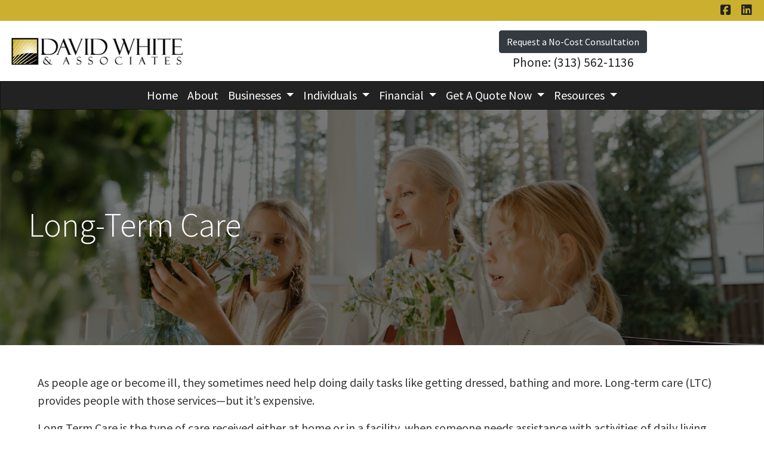

--- FILE ---
content_type: text/html; charset=utf-8
request_url: https://davidmwhite.com/long-term-care
body_size: 6733
content:
<!DOCTYPE html>
<!-- Bootstrap v4 Layout -->
<html lang="en" class="h-100" ontouchmove>
<head>
    <meta charset="utf-8" />
    <meta name="viewport" content="width=device-width, initial-scale=1, shrink-to-fit=no">

    <title>Long Term Care</title>

    
    <link rel="canonical" href="https://davidmwhite.com/long-term-care/" />

    
    <!-- Begin Meta Data -->
        <meta name="author" content="David White &amp; Associates Inc. / Employee Benefits / Dearborn Heights, MI 48127" />
        <meta name="keywords" content="David White &amp; Associates Inc, Employee Benefits, Dearborn Heights, MI 48127, Life insurance, disability insurance, dental insurance, health insurance" />
        <meta name="description" content="David White &amp; Associates Inc. is an Employee Benefits insurance agency in Dearborn Heights, MI 48127. Contact David White for a free quote today." />
    <!-- End Meta Data -->


    

    


    



    <link href="/lib/bootstrap/css/bootstrap.min.css?v=-IZRbz1B6ee9mUx_ejmonK-ulIP5A5bLDd6v6NHqXnI" rel="stylesheet" />
    <link href="/lib/font-awesome/css/all.css?v=sRwBQky6bJuILLcffouVmPxrvQNRn1P3F-cLU_Z69yM" rel="stylesheet" />
    <link href="/lib/font-awesome/css/v4-shims.css?v=_H6kGNAz3TZX2i7HRMDOZlusXyQRY1zyLqUtlGJYDUM" rel="stylesheet" />
    <link href="/lib/animate.css/animate.min.css?v=X7rrn44l1-AUO65h1LGALBbOc5C5bOstSYsNlv9MhT8" rel="stylesheet" />
    <link href="/Styles/broker.css?v=fev5sZYt2i2P4t0zsELioYx8_cHBIvBYh0ZWCf1Qipk" rel="stylesheet" />

    <link href="/lib/slick-carousel/slick.min.css?v=UK1EiopXIL-KVhfbFa8xrmAWPeBjMVdvYMYkTAEv_HI" rel="stylesheet" />
<link href="/lib/slick-carousel/slick-theme.min.css?v=4hqlsNP9KM6-2eA8VUT0kk4RsMRTeS7QGHIM-MZ5sLY" rel="stylesheet" />
<link href="/lib/aos/aos.css?v=GqiEX9BuR1rv5zPU5Vs2qS_NSHl1BJyBcjQYJ6ycwD4" rel="stylesheet" />

<link href="/Styles/sliders.min.css?v=_DosJmveoYZMbaX5g5FH2Ld0xz6K209T8lCD8y8yVWQ" rel="stylesheet" />
<link href="/Styles/slidecard.min.css?v=VVUsWtml-pw8Vg5kxoERrQmm2Zs423czgKxgSmBIy3o" rel="stylesheet" />

<link href="/Styles/widget.agents.min.css?v=ZSCuH5vhcRNT4YnK__t3SyGrFfDIREFI3dM8Uw9x6pk" rel="stylesheet" />
<link href="/Styles/widget.animatedcard.min.css?v=OrXqMUlaG48gP-mw95gN-qWrlyfjw5ttcgJ1fqHUvN4" rel="stylesheet" />
<link href="/Styles/widget.banner.min.css?v=3Spj_jokHdrMsrD5Hc0--4VyZmPAWwaWeg5m9XiY2zE" rel="stylesheet" />
<link href="/Styles/widget.blog.min.css?v=qWNHT42DS1OwNsBDPbOZEFjaf9UTOb73v7U4Rezzxi0" rel="stylesheet" />
<link href="/Styles/widget.breadcrumb.min.css?v=yVsKb5gQl28_xvAGz8IyKjjQOwI7ra8irbOUSmGCd4Y" rel="stylesheet" />
<link href="/Styles/widget.carousel.min.css?v=NlxTAmkPzmifKihgJDs6948OTFB1NBlKtynMsdsa0LI" rel="stylesheet" />
<link href="/Styles/widget.chat.min.css?v=JI-kgnhGagUXChAfCqODbWGZo_7jdZg1TYIsjxwel48" rel="stylesheet" />
<link href="/Styles/widget.flipcard.min.css?v=BTRh7bpA1gH2RWKuEnPiGYf4dKD0w6ZOuM1UB7VzarI" rel="stylesheet" />
<link href="/Styles/widget.heroimage.min.css?v=VQJMsebcy5WFo9ho6ERbThLsMFdgbzRA7OfAkmYndjo" rel="stylesheet" />
<link href="/Styles/widget.parallax.min.css?v=l4tWxsXn03u5qjEadmcL9AW7c_zu6fLHtPMmJOJR0tA" rel="stylesheet" />
<link href="/Styles/widget.reviews.min.css?v=8-f1o8k5NsWuOztmPrvm5PVFt72dVq9VPyg0oJSVpH0" rel="stylesheet" />
<link href="/Styles/widget.services.min.css?v=VmXyr2WoVcSNX0W2D-3k5ryhwbFn40CTXLyp_orL65E" rel="stylesheet" />
<link href="/Styles/widget.testimonials.min.css?v=DKftFaevG0mCGehQv_N1k_pYRu35n88ElzdYSDJO-0M" rel="stylesheet" />
<link href="/Styles/widget.utilities.min.css?v=2DJ0r9W9uv5chSSRHNIvwvgiQBayuubnRVogOVdjnng" rel="stylesheet" />
    <link href="/Styles/layout.splash.css?v=A4VpsrL-dvcXdbs6VtoCX6_rLb-Y_Kj4MLVElHjvrr4" rel="stylesheet" />

<link href="/Styles/offcanvas.css?v=awCjfQ-Bu5_9xrtfjpnQzC0aQIaPJWgkwcEBWOLZ5YY" rel="stylesheet" />

    
    
<!-- Theme: Black Theme -->
<!--  -->
<link href="/Styles/Themes/cosmo.css?v=rZSi5kKkBpo4Q_p4ztTh3LPo5ibTKxIuKp7-83WsfBY" rel="stylesheet" />
    
<link href="/Styles/MenuTheme/default.css?v=20190815061727" rel="stylesheet" />

    





    

    <script type="text/javascript">
        var appInsights=window.appInsights||function(config){
            function i(config){t[config]=function(){var i=arguments;t.queue.push(function(){t[config].apply(t,i)})}}var t={config:config},u=document,e=window,o="script",s="AuthenticatedUserContext",h="start",c="stop",l="Track",a=l+"Event",v=l+"Page",y=u.createElement(o),r,f;y.src=config.url||"https://az416426.vo.msecnd.net/scripts/a/ai.0.js";u.getElementsByTagName(o)[0].parentNode.appendChild(y);try{t.cookie=u.cookie}catch(p){}for(t.queue=[],t.version="1.0",r=["Event","Exception","Metric","PageView","Trace","Dependency"];r.length;)i("track"+r.pop());return i("set"+s),i("clear"+s),i(h+a),i(c+a),i(h+v),i(c+v),i("flush"),config.disableExceptionTracking||(r="onerror",i("_"+r),f=e[r],e[r]=function(config,i,u,e,o){var s=f&&f(config,i,u,e,o);return s!==!0&&t["_"+r](config,i,u,e,o),s}),t
        }({
            instrumentationKey: '4799d59c-d530-413c-b64d-7f758c4993a8'
        });

        window.appInsights=appInsights;
        appInsights.trackPageView();
        
    </script>

</head>
<body class="d-flex flex-column" style="min-height: 100%;">
    


    



<!-- Classic Page Layout -->
<div class="d-md-none fixed-top">
    
    <nav class="navbar navbar-expand-xl navbar-offcanvas">
        <button class="navbar-toggler p-0" type="button" data-toggle="offcanvas">
            <span class="sr-only">Toggle Navigation</span>
            <span class="navbar-toggler-icon">
                <i class="fas fa-fw fa-bars mt-1"></i>
            </span>
        </button>

        <div class="navbar-collapse offcanvas-collapse" id="navbarsExampleDefault">
            <ul class="navbar-nav mr-auto">
                        <li class="nav-item">
                            

<a class="nav-link" href="/home" target="_self"
      >
    Home
</a>

                        </li>
                        <li class="nav-item">
                            

<a class="nav-link" href="/about-our-agency" target="_self"
      >
    About
</a>

                        </li>
                        <li class="nav-item dropdown">
                            <a class="nav-link dropdown-toggle"
                               id="navbar-dropdown-527"
                               href="#"
                               role="button"
                               data-toggle="dropdown"
                               aria-haspopup="true"
                               aria-expanded="false">
                                Businesses
                            </a>
                            <div class="dropdown-menu dropdown-menu-right" aria-labelledby="navbar-dropdown-527">
                                    

<a class="dropdown-item"
   href="/employee-benefits"
   target="_self"
   title="">
    Employee &amp; Voluntary Benefits
</a>
                                    

<a class="dropdown-item"
   href="/employee-benefits-compliance"
   target="_self"
   title="">
    Employee Benefits Compliance
</a>
                                    

<a class="dropdown-item"
   href="http://www.flexaffiliates.com/plan/davidmwhite/"
   target="_blank"
   title="">
    Section 125 / FSA / HRA
</a>
                                    

<a class="dropdown-item"
   href="/employee-enrollment"
   target="_self"
   title="">
    Employee Enrollment
</a>
                                    

<a class="dropdown-item"
   href="/EmployeeChange"
   target="_self"
   title="">
    Employee Change of Status Form
</a>
                            </div>
                        </li>
                        <li class="nav-item dropdown">
                            <a class="nav-link dropdown-toggle"
                               id="navbar-dropdown-531"
                               href="#"
                               role="button"
                               data-toggle="dropdown"
                               aria-haspopup="true"
                               aria-expanded="false">
                                Individuals
                            </a>
                            <div class="dropdown-menu dropdown-menu-right" aria-labelledby="navbar-dropdown-531">
                                    

<a class="dropdown-item"
   href="/individual-health-insurance"
   target="_self"
   title="">
    Individual &amp; Family Health Insurance
</a>
                                    

<a class="dropdown-item"
   href="/medicare-solutions"
   target="_self"
   title="">
    Medicare Solutions
</a>
                                    

<a class="dropdown-item"
   href="/life-insurance"
   target="_self"
   title="">
    Life Insurance
</a>
                                    

<a class="dropdown-item"
   href="/long-term-care"
   target="_self"
   title="">
    Long Term Care
</a>
                                    

<a class="dropdown-item"
   href="https://go.geobluetravelinsurance.com/4Qs?AffinityPartner=&amp;AffinityPlanID=&amp;link_id=128075"
   target="_blank"
   title="">
    Travel Insurance
</a>
                            </div>
                        </li>
                        <li class="nav-item dropdown">
                            <a class="nav-link dropdown-toggle"
                               id="navbar-dropdown-534"
                               href="#"
                               role="button"
                               data-toggle="dropdown"
                               aria-haspopup="true"
                               aria-expanded="false">
                                Financial
                            </a>
                            <div class="dropdown-menu dropdown-menu-right" aria-labelledby="navbar-dropdown-534">
                                    

<a class="dropdown-item"
   href="/tax-free-retirement"
   target="_self"
   title="">
    Tax Free Retirement Solutions
</a>
                                    

<a class="dropdown-item"
   href="/disability-income-protection"
   target="_self"
   title="">
    Disability Income Protection Plans
</a>
                            </div>
                        </li>
                        <li class="nav-item dropdown">
                            <a class="nav-link dropdown-toggle"
                               id="navbar-dropdown-539"
                               href="#"
                               role="button"
                               data-toggle="dropdown"
                               aria-haspopup="true"
                               aria-expanded="false">
                                Get A Quote Now
                            </a>
                            <div class="dropdown-menu dropdown-menu-right" aria-labelledby="navbar-dropdown-539">
                                    

<a class="dropdown-item"
   href="/request-a-quote"
   target="_self"
   title="">
    General Quote &amp; Consultation Request
</a>
                                    

<a class="dropdown-item"
   href="/shop-online-for-insurance"
   target="_self"
   title="">
    Shop Online For Insurance
</a>
                            </div>
                        </li>
                        <li class="nav-item dropdown">
                            <a class="nav-link dropdown-toggle"
                               id="navbar-dropdown-541"
                               href="#"
                               role="button"
                               data-toggle="dropdown"
                               aria-haspopup="true"
                               aria-expanded="false">
                                Resources
                            </a>
                            <div class="dropdown-menu dropdown-menu-right" aria-labelledby="navbar-dropdown-541">
                                    

<a class="dropdown-item"
   href="/open-enrollment-checklists"
   target="_self"
   title="">
    Open Enrollment Checklist
</a>
                                    

<a class="dropdown-item"
   href="/medicare-resources"
   target="_self"
   title="">
    Medicare Resources
</a>
                                    

<a class="dropdown-item"
   href="/annual-review"
   target="_self"
   title="">
    Client Annual Review
</a>
                            </div>
                        </li>
            </ul>
        </div>
    </nav>

</div>
<header id="header-container" class="mb-0">
    <div class="container-fluid">
        <div id="header-content-top-row" class="row">
            <div id="header-content-left-top" class="col-md col-sm-12">
                
<article class="page-content" data-id="137690" data-panel-code="HeaderContentLeftTop">
    <div class="row" style="background-color: #cbb030; height: 35px;">&nbsp;</div>
</article>
            </div>
            <div id="header-content-right-top" class="col-md col-sm-12">
                
<article class="page-content" data-id="137691" data-panel-code="HeaderContentRightTop">
    <div class="row" style="background-color: #cbb030; height: 35px;">
<div class="col text-right">
<ul class="list-inline">
<li class="list-inline-item align-middle"><a style="color: #222222;" href="https://www.facebook.com/David-White-Associates-Inc-264047037437213/" target="_blank" rel="noopener noreferrer"><em class="fa fa-facebook-square">&nbsp;</em></a></li>
<li class="list-inline-item align-middle"><a style="color: #222222;" href="https://www.linkedin.com/company/11266329" target="_blank" rel="noopener noreferrer"><em class="fa fa-linkedin-square">&nbsp;</em></a></li>
</ul>
</div>
</div>
</article>
            </div>
        </div>
        <div id="header-content-bottom-row" class="row">
            <div id="header-content-left-bottom" class="col-md col-sm-12">
                
<article class="page-content" data-id="137692" data-panel-code="HeaderContentLeftBottom">
    <div class="row pt-4">
<div class="col-md-12">
<p><a title="David White &amp; Associates" href="../../../../../home"><img src="../../../../../Media/Images/WhiteLogo-4.png" /></a></p>
</div>
</div>
</article>
            </div>
            <div id="header-content-right-bottom" class="col-md col-sm-12">
                
<article class="page-content" data-id="137693" data-panel-code="HeaderContentRightBottom">
    <div class="row pt-3">
<div class="col-md-12">
<p style="text-align: center;"><a href="../../../../../request-a-quote" class="btn btn-md btn-dark" style="color: #ffffff;"> Request a No-Cost Consultation </a><br /><a href="tel:+1-313-562-1136"><span style="font-size: 16pt; color: #222222;">Phone: (313) 562-1136</span></a></p>
</div>
</div>
</article>
            </div>
        </div>
    </div>
    <div id="header-navigation" class="main-navigation">
        <div class="d-flex justify-content-between">
            <div id="navigation__contentLeft" class="align-self-center flex-shrink-1 ml-2">
                
<article class="page-content" data-id="249805" data-panel-code="NavigationLeft">
    
</article>
            </div>
            <div class="flex-grow-1 d-none d-sm-block">
                
    <nav class="navbar navbar-expand-md py-0">
        <button class="navbar-toggler my-2"
                type="button"
                data-target="#broker-navigation"
                data-toggle="collapse"
                aria-controls="broker-navigation"
                aria-expanded="false"
                aria-label="Toggle Navigation">
            <span class="navbar-toggler-icon"><i class="fas fa-fw fa-bars mt-1"></i></span>
        </button>

        <div id="broker-navigation" class="collapse navbar-collapse">
                <ul class="navbar-nav m-auto">
                            <li class="nav-item">
                                

<a class="nav-link" href="/home" target="_self"
      >
    Home
</a>

                            </li>
                            <li class="nav-item">
                                

<a class="nav-link" href="/about-our-agency" target="_self"
      >
    About
</a>

                            </li>
                            <li class="nav-item dropdown">
                                <a class="nav-link dropdown-toggle" href="#"
                                   id="navbar-dropdown-527"
                                   role="button"
                                   data-toggle="dropdown"
                                   aria-haspopup="true"
                                   aria-expanded="false">
                                    Businesses
                                </a>
                                <div class="dropdown-menu dropdown-menu-right" aria-labelledby="navbar-dropdown-527">
                                        

<a class="dropdown-item"
   href="/employee-benefits"
   target="_self"
   title="">
    Employee &amp; Voluntary Benefits
</a>
                                        

<a class="dropdown-item"
   href="/employee-benefits-compliance"
   target="_self"
   title="">
    Employee Benefits Compliance
</a>
                                        

<a class="dropdown-item"
   href="http://www.flexaffiliates.com/plan/davidmwhite/"
   target="_blank"
   title="">
    Section 125 / FSA / HRA
</a>
                                        

<a class="dropdown-item"
   href="/employee-enrollment"
   target="_self"
   title="">
    Employee Enrollment
</a>
                                        

<a class="dropdown-item"
   href="/EmployeeChange"
   target="_self"
   title="">
    Employee Change of Status Form
</a>
                                </div>
                            </li>
                            <li class="nav-item dropdown">
                                <a class="nav-link dropdown-toggle" href="#"
                                   id="navbar-dropdown-531"
                                   role="button"
                                   data-toggle="dropdown"
                                   aria-haspopup="true"
                                   aria-expanded="false">
                                    Individuals
                                </a>
                                <div class="dropdown-menu dropdown-menu-right" aria-labelledby="navbar-dropdown-531">
                                        

<a class="dropdown-item"
   href="/individual-health-insurance"
   target="_self"
   title="">
    Individual &amp; Family Health Insurance
</a>
                                        

<a class="dropdown-item"
   href="/medicare-solutions"
   target="_self"
   title="">
    Medicare Solutions
</a>
                                        

<a class="dropdown-item"
   href="/life-insurance"
   target="_self"
   title="">
    Life Insurance
</a>
                                        

<a class="dropdown-item"
   href="/long-term-care"
   target="_self"
   title="">
    Long Term Care
</a>
                                        

<a class="dropdown-item"
   href="https://go.geobluetravelinsurance.com/4Qs?AffinityPartner=&amp;AffinityPlanID=&amp;link_id=128075"
   target="_blank"
   title="">
    Travel Insurance
</a>
                                </div>
                            </li>
                            <li class="nav-item dropdown">
                                <a class="nav-link dropdown-toggle" href="#"
                                   id="navbar-dropdown-534"
                                   role="button"
                                   data-toggle="dropdown"
                                   aria-haspopup="true"
                                   aria-expanded="false">
                                    Financial
                                </a>
                                <div class="dropdown-menu dropdown-menu-right" aria-labelledby="navbar-dropdown-534">
                                        

<a class="dropdown-item"
   href="/tax-free-retirement"
   target="_self"
   title="">
    Tax Free Retirement Solutions
</a>
                                        

<a class="dropdown-item"
   href="/disability-income-protection"
   target="_self"
   title="">
    Disability Income Protection Plans
</a>
                                </div>
                            </li>
                            <li class="nav-item dropdown">
                                <a class="nav-link dropdown-toggle" href="#"
                                   id="navbar-dropdown-539"
                                   role="button"
                                   data-toggle="dropdown"
                                   aria-haspopup="true"
                                   aria-expanded="false">
                                    Get A Quote Now
                                </a>
                                <div class="dropdown-menu dropdown-menu-right" aria-labelledby="navbar-dropdown-539">
                                        

<a class="dropdown-item"
   href="/request-a-quote"
   target="_self"
   title="">
    General Quote &amp; Consultation Request
</a>
                                        

<a class="dropdown-item"
   href="/shop-online-for-insurance"
   target="_self"
   title="">
    Shop Online For Insurance
</a>
                                </div>
                            </li>
                            <li class="nav-item dropdown">
                                <a class="nav-link dropdown-toggle" href="#"
                                   id="navbar-dropdown-541"
                                   role="button"
                                   data-toggle="dropdown"
                                   aria-haspopup="true"
                                   aria-expanded="false">
                                    Resources
                                </a>
                                <div class="dropdown-menu dropdown-menu-right" aria-labelledby="navbar-dropdown-541">
                                        

<a class="dropdown-item"
   href="/open-enrollment-checklists"
   target="_self"
   title="">
    Open Enrollment Checklist
</a>
                                        

<a class="dropdown-item"
   href="/medicare-resources"
   target="_self"
   title="">
    Medicare Resources
</a>
                                        

<a class="dropdown-item"
   href="/annual-review"
   target="_self"
   title="">
    Client Annual Review
</a>
                                </div>
                            </li>
                </ul>
        </div>
    </nav>

            </div>
            <div id="navigation__contentRight" class="align-self-center flex-shrink-1 mr-2">
                
<article class="page-content" data-id="249806" data-panel-code="NavigationRight">
    
</article>
            </div>
        </div>
    </div>
</header>

<main id="body-container" class="flex-shrink-0">
    <div class="container-fluid">
        <div class="row">
            <div class="col-12">
                
<article class="page-content" data-id="2283" data-panel-code="BodyContent1">
    <div class="hero-image overlay overlay-black overlay-50" style="color: #ffffff; background-image: url('../../../../../Media/Images/medicarebanner1ab.png');">
<div class="hero-image-content animate__animated animate__fadeInRight">
<h2 class="display-4">Long-Term Care</h2>
<div></div>
</div>
</div>
</article>
            </div>
        </div>


        <div class="row">
            <div class="col-12">
                
<article class="page-content" data-id="2284" data-panel-code="BodyContent2">
    <div class="m-md-5">
<p>As people age or become ill, they sometimes need help doing daily tasks like getting dressed, bathing and more. Long-term care (LTC) provides people with those services&mdash;but it&rsquo;s expensive.</p>
<p>Long Term Care is the type of care received either at home or in a facility, when someone needs assistance with activities of daily living, such as bathing and dressing due to an accident, an illness or advancing age. Rising life expectancy means that the potential need for &ldquo;long-term care&rdquo; grows with every passing year of your life.</p>
<p>The likelihood is that you or a member of your family will need long-term assistance due to a prolonged illness, a disability, or general deterioration of your health and ability to perform routine daily activities.</p>
<p>Most long-term care expenses are not covered by Social Security or Medicare, Medicare Supplement (&ldquo;Medigap&rdquo;), or private health insurance. Medicaid pays for nearly half of all nursing home care, but you must meet federal poverty guidelines and may have to &ldquo;spend down&rdquo; most of your assets on health care.</p>
</div>
</article>
            </div>
        </div>

        <div class="row">
            <div class="col-12">
                
<article class="page-content" data-id="389597" data-panel-code="BodyFooterContent">
    <div class="row py-2; hero-image overlay overlay-black overlay-50" style="color: #ffffff; background-image: url('../../../../../Media/Images/sunset-g9596db1cd_1920.jpg');">
<div class="col-md-12">
<h3 style="text-align: center;"><strong>David White &amp; Associates Inc.</strong></h3>
<p style="text-align: center;">P.O. Box 1898<br /> Dearborn Heights, MI 48127</p>
<p style="text-align: center;"><em class="fa fa-phone">&nbsp;</em>(313) 562-1136</p>
<p style="text-align: center;"><em class="fa fa-envelope">&nbsp;</em><span style="color: #ffffff;"> <a href="/cdn-cgi/l/email-protection#c6a2a7b0afa286a2a7b0afa2abb1aeafb2a3e8a5a9ab" style="color: #ffffff;"><span class="__cf_email__" data-cfemail="80e4e1f6e9e4c0e4e1f6e9e4edf7e8e9f4e5aee3efed">[email&#160;protected]</span></a></span></p>
</div>
</div>
</article>
            </div>
        </div>
    </div>
</main>

<footer id="footer-container" class="footer mt-auto py-3">
    <div class="container-fluid">
        <div class="row justify-content-center">
            <div class="col text-center">
                
<article class="page-content" data-id="69435" data-panel-code="FooterContent">
    <div class="row py-4">
<div class="col">
<p style="text-align: center;"><a href="../../../../../request-a-quote" class="btn btn-lg btn-light"> Request a No-Cost Consultation </a></p>
<p><span style="color: #ffffff; font-size: 14pt;">All Rights Reserved David White &amp; Associates</span></p>
<p><span style="font-size: 12pt; color: #ffffff;">We do not offer every plan available in your area. Currently, we represent 8 organizations which offer 75 products in your area. Please contact Medicare.gov, 1-800-MEDICARE, or your local State Health Insurance Assistance Program (SHIP) to get information on all of your options. This is a proprietary website and is not associated, endorsed or authorized by the Social Security Administration, the Department of Health and Human Services or the Center for Medicare and Medicaid Services. This site contains decision-support content and information about Medicare, services related to Medicare and services for people with Medicare. If you would like to find more information about the Medicare program please visit the Official U.S. Government Site for People with Medicare located at <a style="color: #ffffff;" href="http://www.medicare.gov" target="_blank" rel="noopener noreferrer">http://www.medicare.gov</a></span></p>
</div>
</div>
</article>
            </div>
        </div>
        <div class="row justify-content-center">
            <div class="col text-center">
                
<article class="page-content" data-id="389598" data-panel-code="PostFooterContent">
    
</article>
            </div>
        </div>
    </div>
</footer>






    <script data-cfasync="false" src="/cdn-cgi/scripts/5c5dd728/cloudflare-static/email-decode.min.js"></script><script src="/lib/jquery/jquery.min.js?v=_JqT3SQfawRcv_BIHPThkBvs0OEvtFFmqPF_lYI_Cxo"></script>
    <script src="/lib/bootstrap/js/bootstrap.bundle.min.js?v=GRJrh0oydT1CwS36bBeJK_2TggpaUQC6GzTaTQdZm0k"></script>
    <script src="/Scripts/ces.ajax-form.js?v=d3K4D7JDxxcEpuKShznWfeZVPTdDvaNvTQ--exLmtyE"></script>
    <script src="/Scripts/broker.js?v=JHlf-Dyh9hvb8r7rDvBikskOekcIwe_ewka5_6oSr6Y"></script>

    


    <script>
        $(function () {
            'use strict'

            $('[data-toggle="offcanvas"]').on('click', function () {
                $('.offcanvas-collapse').toggleClass('open');
            });
        });
    </script>


    <script src="/Scripts/widget.blog.js?v=r-_ia_szO6SHYhkTAJOlKetLllrquLam9SMDHkqA0Go"></script>
<script src="/Scripts/widget.chatbot.js?v=hpMwuX4wuDbYHjH-p3EikYP_mhLOsJPd9MevSzk7z44"></script>
<script src="/Scripts/widget.reviews.js?v=i6UzBU0FtsUspYgNWLaPO8MIRXMxZGKbelH9LVP5iGI"></script>
<script src="/Scripts/widget.testimonials.js?v=t84WhOPFgbR3cnx5d7-ktI5bG843PF-bC_ZwlsOzRh4"></script>
<script src="/Scripts/widget.typewriter.js?v=BQxU3Gc2NjZy2DeuuvkLiMva0jVZjhVE98FXRx1t0LA"></script>
<script src="/Scripts/widget.utilities.js?v=hPdD75WwejLlRLQ13LJ3a7DzpgMB_JDD2ZznihKeGx8"></script>
<script src="/lib/slick-carousel/slick.min.js?v=DHF4zGyjT7GOMPBwpeehwoey18z8uiz98G4PRu2lV0A"></script>
<script src="/lib/aos/aos.js?v=pQBbLkFHcP1cy0C8IhoSdxlm0CtcH5yJ2ki9jjgR03c"></script>

    <script>
        (function () {
            $('img').addClass('img-fluid');

            AOS.init();
        })();
    </script>

    <!-- Environment: AzureProduction -->
<script defer src="https://static.cloudflareinsights.com/beacon.min.js/vcd15cbe7772f49c399c6a5babf22c1241717689176015" integrity="sha512-ZpsOmlRQV6y907TI0dKBHq9Md29nnaEIPlkf84rnaERnq6zvWvPUqr2ft8M1aS28oN72PdrCzSjY4U6VaAw1EQ==" data-cf-beacon='{"version":"2024.11.0","token":"7a6d6cabb8c648f193e2a72ce2e3be32","r":1,"server_timing":{"name":{"cfCacheStatus":true,"cfEdge":true,"cfExtPri":true,"cfL4":true,"cfOrigin":true,"cfSpeedBrain":true},"location_startswith":null}}' crossorigin="anonymous"></script>
</body>
</html>